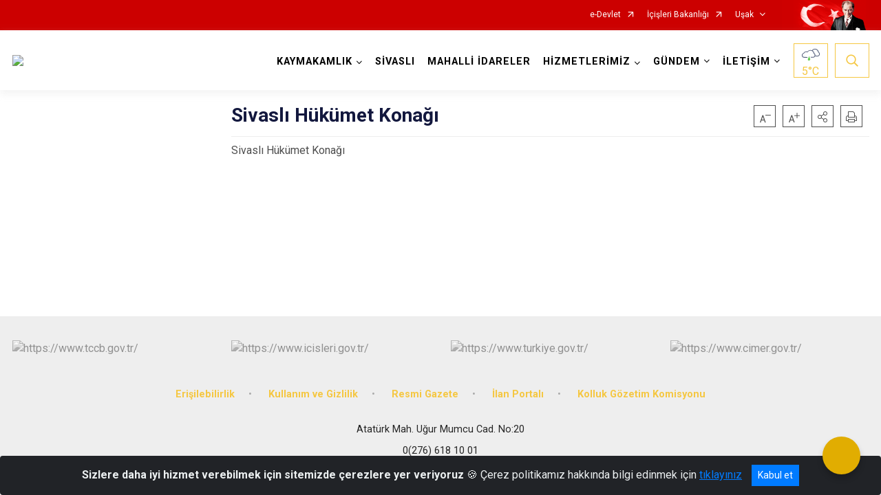

--- FILE ---
content_type: text/html; charset=utf-8
request_url: https://sivasli.gov.tr/ISAYWebPart/ValilikHeader/IlHaritaGetir
body_size: 5502
content:
<h3>Uşak</h3>
<div class="city-map">
    <div class="map-area">
        <div class="svg-container">
            <svg id="citymap" version="1.1" xmlns="http://www.w3.org/2000/svg" xmlns:xlink="http://www.w3.org/1999/xlink" preserveAspectRatio="xMidYMid meet" viewBox="0 0 325 236">
	<g xmlns="http://www.w3.org/2000/svg" id="Usak" transform="translate(0.000000, 0.000000)">
		<g id="Banaz"   data-countyid='1718'>
      <path stroke="#FFFFFF" fill="#9FB4B7" d="M283.9,46.4c0.2-2.1,0.4-4.3-0.8-6c-1.5-2.3-4-2.6-6.6-3.6c-1.4-0.5-2.8-1.2-4.1-2.1
	c-0.5-0.3-0.9-0.7-1.1-1.2c-0.2-0.5-0.2-1-0.1-1.5c0.1-1.2,0.1-2.4,0.2-3.6c0-0.5,0.1-1.1-0.2-1.5c-0.2-0.4-0.5-0.7-0.8-1.1
	c-2.1-2.1-3.5-4.9-3.9-7.9c-0.3-1.8-0.6-4.2-2.4-4.6c-0.6-0.1-1.3,0-1.9,0.2c-1.2,0.4-2.4,0.7-3.7,1.1c-1.2,0.4-2.5,0.7-3.5,1.6
	c-1,0.9-1.7,2.4-3.5,2.1c-0.7-0.1-1.3-0.5-1.8-0.9c-5-4.4-11.7-2.4-17.1-5.2c-2.1-1.1-4.1-2.6-6.5-2.8c-1.2-0.1-2.4,0.1-3.4-0.5
	c-0.5-0.3-0.9-0.8-1.3-1.2c-1.8-1.5-4.5-0.7-6.8-1.1c-2.6-0.5-4.5-2.5-6.7-4.1c-2.1-1.6-5.2-2.6-7.3-1c-0.7,0.6-1.3,1.4-2.1,1.9
	c-0.9,0.5-2.1,0.3-3.1,0.6c-2,0.5-3.3,2.5-4,4.5s-1.2,4.1-2.5,5.7c-2,2.4-5.4,3-8.5,3.1c-0.6,0-1.1,0-1.7,0c-4.2,0-8.2,1.6-11.1,4.6
	c-1.5,1.5-3.1,3-4.2,3.8c-0.5,0.4-1,0.8-1.6,1c0.5,1.3,1.4,2.4,2.3,3.4c1.1,1.1,2.4,2,3.2,3.5c0.7,1.2,0.9,2.6,1.5,3.9
	c0.6,1.6,1.5,3,2.8,4.1c2.2,1.9,4.8,2.8,7.5,3.6c2.1,0.6,4.2,1.1,6.3,1.8c2,0.7,4.1,1.4,5.9,2.5c1.6,0.9,3.1,2.1,4,3.7
	c1,1.7,1.1,3.6,0.7,5.4c-0.3,1.2-0.8,2.4-1.4,3.6c-0.8,1.5-1.9,2.8-2.7,4.3c-0.4,0.8-0.8,1.6-1,2.5c-0.2,1,0,2.1,0.1,3.1
	c0.3,1.8,0.6,3.6,0.8,5.5c0.4,3.7,0.4,7.4-0.3,11.1c-0.3,1.3-0.7,2.5-0.9,3.8c-0.2,1-0.4,3,0.9,3.4c0.4,0.1,0.9,0,1.3,0
	c0.7-0.1,1.3-0.2,1.9-0.3c1.1-0.2,2.2-0.5,3.3-0.4c1.9,0.1,3.7,0.7,5.5,0.9c2,0.2,3.8-0.3,5.7-0.5c0.9-0.1,1.8-0.2,2.7,0
	c0.8,0.1,1.7,0.4,2.4,0.8c1.7,0.8,3.3,1.8,5.1,2.5c1.2,0.4,2.4,0.7,3.6,0.6c0.5,0,1.2-0.2,1.6,0.2c0.7,0.5,0.8,1.8,1,2.5
	c0.3,1.5,0.9,2.8,1.7,4.1c1.7,2.6,4.2,4.5,6.7,6.3c1.2,0.9,2.4,1.7,3.6,2.6c0.8,0.6,1.6,1.2,2.4,1.9c2-3.4,4.6-9.6,8.7-10.2
	c1-0.2,2.4-0.8,3.1-1.6l4.4-5c0.7-0.7,1.3-1.5,1.7-2.4c0.3-0.9,0.3-1.8,0.3-2.7c-0.3-5.3-2.5-10.5-1.4-16.1c0.3-1.6,1.9-7,3.6-7.8
	c1.7-0.9,4.8-2.3,6.3-3.4c1.9-1.4,3.3-2.6,5.3-3.8c2.7-1.7,6.4-1.6,8.9-3.7c2.2-2,2.7-5.3,3-8.2C284.2,49.8,283.8,48,283.9,46.4z"/>
		</g>
		<g id="Merkez"   data-countyid='937'>
      <path stroke="#FFFFFF" fill="#9FB4B7" d="M194.1,62.7c1.3-2.1,2.4-4.6,2.1-7.1c-0.2-2-1.3-3.6-2.8-4.9c-1.7-1.4-3.7-2.3-5.7-3.1
	c-2.1-0.8-4.3-1.4-6.4-2c-2.2-0.6-4.5-1.1-6.6-2.1c-1.4-0.7-2.7-1.6-3.8-2.7c-1-1.1-1.7-2.4-2.2-3.8c-0.5-1.4-0.8-2.9-1.7-4.2
	c-0.9-1.4-2.4-2.3-3.5-3.6c-0.7-0.8-1.3-1.7-1.7-2.7c-0.2,0.1-0.3,0.1-0.5,0.2c-2.6,0.8-3.5-1-4.7-2.4c-1.8-2.2-4.5-3.7-7.3-3.7
	c-2.8-0.1-5.7,1.4-7.1,3.9c-0.3,0.5-0.5,1.1-1,1.4c-0.6,0.4-1.3,0.3-1.9,0.3c-2.7,0.2-4.9,3.1-4.2,5.8c0.3,1.1,0.9,2.1,0.8,3.2
	c-0.1,0.8-0.8,1.6-1.5,1.6c-0.5,0-0.9,0.3-1,0.8l-0.1,0.3c-0.2,0.6-0.8,1-1.4,1l-1.9-0.1c-0.7,0-1.4,0.4-1.5,1.1
	c-0.4,1.6-1.5,3-3,3.7c-1.4,0.6-3,0.6-4.3,1.3c-0.5,0.3-0.9,0.6-1.4,0.9c-1.2,0.7-2.7,0.8-4,1.1c-3.2,0.7-6,2.7-8.6,4.6
	c-0.7,0.5-1.7,0.6-2.5,0.2c-1.5-0.8-0.8-2.6-0.7-4.1c0.1-0.9,0-1.9,0.5-2.6c0.4-0.5,1.1-0.7,1.8-1c1.2-0.4,2.4-1,3.5-1.7
	c0.6-0.4,1.2-1,1-1.6c-0.3-1-2-0.8-2.5-1.7c-0.3-0.6,0.1-1.3,0.1-2c0-1-0.9-1.9-1.9-2.1c-1.3-0.3-2.7,0.2-3.7,0.9
	c-0.6,0.4-1.4,0.6-2.1,0.4c-1.1-0.2-1.2-1-1.4-1.8c-0.5-1.8-2.1-3.3-4-3.7c-1.2,0.9-1.8,1.3-2.9,2.2c-0.2,0.7-2.2,0.7-1.8-0.1
	c-0.7-1.8-1.6-3.5-2.3-5.3c-0.3-0.6-0.8-1.1-1.4-1.3c-1-0.3-2.1-1-2.9-0.4c-0.3,0.2-0.5,0.6-0.6,0.9l-3.1,6.6
	c-0.2,0.5-0.8,0.7-1.4,0.5c-0.2-0.1-0.4-0.1-0.6,0c-0.6,0.2-0.9,1-0.6,1.6c0.2,0.4,0.6,0.8,0.5,1.3c-0.1,0.3-0.3,0.4-0.6,0.6
	c-1.2,0.7-2.7,1-3.5,2.1c-0.6,0.9-0.6,2.1-0.7,3.2c-0.1,1.1-0.7,2.3-1.8,2.6c-0.3,0.1-0.7,0-1,0.1c-0.3,0.1-0.5,0.3-0.7,0.5
	c-2.1,2-3.2,5.1-2.7,8c0.1,0.6,0.2,1.1,0.1,1.7c-0.2,0.9-0.8,1.5-1.5,2.1c-1.2,0.9-2.5,1.8-3.8,2.5c-1.1,0.5-2.2,1.1-2.8,2
	c-0.3,0.5-0.5,1.1-0.7,1.7c-0.5,1.7-0.9,3.5-1.4,5.2c-0.1,0.5-0.3,1.1-0.7,1.4c-0.4,0.3-0.9,0.4-1.3,0.5c-3.6,0.6-7.2,1.1-10.8,1.7
	c-0.5,0.1-1.1,0.2-1.5,0.4c-0.3,0.2-0.6,0.4-0.8,0.8c-1.3,2.2-3.3,3.8-5.8,4.4c-0.9,0.2-1.9,0.4-2.8,0.7c-3.7,1.1-7,3.3-10.4,4.8
	c-1.4,0.7-2.7,1.5-4.1,2.2c-0.7,0.4-1.5,0.7-2,1.3c-1.9,1.9-0.1,5.4-1.2,7.9c-0.7,1.6-2.5,2.4-3.8,3.7c-2.4,2.3-2.8,6.4-0.9,9.1
	c0.3,0.4,0.7,0.8,0.8,1.3c0.2,0.9-0.3,1.8-1,2.5c-0.1,0.1-0.1,0.1-0.2,0.2c0,0,0.1,0,0.1,0.1c1.5,1.1,2.9,2.2,4.7,2.9
	c1.7,0.7,3.8,1.2,5.4,0.2c1.3-0.7,2.1-2,2.9-3.1c0.9-1.2,1.8-2,3.1-2.8c0.8-0.5,1.6-0.9,2.3-1.5c0.8-0.7,1.3-1.5,1.1-2.6
	c-0.1-0.8-0.4-1.7-0.4-2.5c0.1-0.6,0.3-1.3,0.7-1.8c1.2-1.8,3.4-0.1,4.9,0.4c0.5,0.2,1.1,0.3,1.6,0c0.7-0.3,0.9-0.9,1.1-1.6
	c0.3-1,0.5-2.4,1.7-2.8c0.6-0.2,1.3,0.1,1.9,0.3c0.8,0.3,1.6,0.5,2.4,0.2c1.4-0.5,2.5-1.6,3.5-2.7c1-1,1.9-2,3.2-2.6
	c1.2-0.6,2.7-0.8,4.1-0.7c2.3,0.3,2.9,2.7,3.5,4.5c0.7,2,1.8,3.9,2.9,5.7c0.7,1.2,1.3,1.9,2.7,2.2c1.7,0.5,3.5,0.7,5.3,1.2
	c0.8,0.2,1.6,0.5,2.3,0.9c0.5,0.2,0.9,0.5,1.3,0.8c0.2,0.1,0.3,0.3,0.5,0.3c0.1,0.1,2.4,1.2,3.7,1.4c3,0.5,6.1,0.2,9.1-0.1
	c1.4-0.1,2.8-0.2,4.1-0.1c0.7,0,1.4,0.2,2,0.6c1.2-0.3,2.4-0.7,3.6-1c1-0.3,2.2-0.7,3.3-0.7c2.3,0.1,4.3,1.5,6.5,1.8
	c1.2,0.1,2.4-0.1,3.5-0.4c0.6-0.1,1.1-0.3,1.7-0.5c0.3-0.1,0.5-0.1,0.8-0.2c0.2,0,0.5-0.1,0.7-0.1c0.1,0,0.4,0.3,0.5,0.4
	c0.2,0.2,0.5,0.4,0.7,0.6c0.4,0.3,0.9,0.7,1.3,1c0.9,0.7,1.8,1.4,2.7,2.1c1.8,1.5,3.6,2.9,5.3,4.6c0.8,0.8,1.6,1.6,2.3,2.5
	c0.5,0.6,1,1.3,1.6,1.9c0.4,0.4,0.9,0.8,1.5,1c0.8,0.2,1.6,0.1,2.4,0.1c2.4-0.2,4.8-0.1,7.1,0.5c1.5,0.4,2.8,1.2,3.7,2.5
	c0.9,1.3,1.4,2.9,1.7,4.4c0.3,1.6,0.4,3.3,0.4,5c0,1.4-0.4,2.9-0.3,4.3c0,0.6,0.1,1.7,0.9,1.8c0.7,0.1,1.6-0.3,2.3-0.4
	c0.7-0.1,1.4,0,2.1,0.3c0.4,0.2,0.8,0.5,1.3,0.8c0.5,0.3,1.1,0.5,1.6,0.7c2.1,0.8,4.2,0.6,6.4,0.3c1-0.2,1.9-0.4,2.9-0.4
	c0.9,0,1.8,0,2.7,0.2c0.2,0,0.4,0.1,0.6,0.1c0.2-0.2,0.4-0.3,0.5-0.5c-0.3-0.3-0.5-0.7-0.7-1.1c-0.9-1.7-1.2-3.6-1.3-5.5
	c-0.1-2.1,0.1-4.3,0.4-6.4c0.3-2.1,0.7-4.1,1.2-6.2c0.5-1.9,1.1-3.7,2.2-5.2c1.1-1.5,2.7-2.8,4.3-3.8c1-0.6,2-1.1,3-1.7
	c1-0.6,2.1-1.2,2.9-2.1c1.3-1.5,1.6-3.6,2.9-5.1c0.6-0.6,1.5-0.8,2.3-1c1-0.2,2-0.4,2.9-0.8c2.2-1,4-2.6,5.6-4.3
	c0.7-0.7,1.2-1.6,1.7-2.4c-0.1,0-0.2-0.1-0.3-0.2c-0.8-0.6-0.8-1.8-0.7-2.7c0.1-1.2,0.5-2.3,0.8-3.4c0.5-1.9,0.8-3.9,0.8-5.9
	c0.2-3.8-0.4-7.7-1-11.5c-0.1-0.9-0.3-1.8-0.2-2.7c0-0.8,0.3-1.5,0.6-2.2C192.1,65.6,193.2,64.2,194.1,62.7z"/>
		</g>
		<g id="Esme"   data-countyid='1719'>
      <path stroke="#FFFFFF" fill="#9FB4B7" d="M85.2,205.2c0-1.7-0.1-3.5-0.5-5.2c-0.3-1.6-0.9-3.2-1.4-4.7c-0.5-1.5-1-3-1.2-4.6
	c-0.1-0.6-0.2-1.3,0-1.9c0.1-0.5,0.4-1,0.7-1.4c0.4-0.6,0.6-1.1,0.3-1.8c-0.2-0.5-0.6-1-0.9-1.4c-0.6-0.6-1.1-1.3-1.1-2.2
	c0,0,0-0.1,0,0c0.6,0.1,1.7,0.2,1.7-0.7c0-0.7-0.5-1.3-0.8-1.9c-0.4-0.7-0.8-1.3-1.2-2c-0.2-0.5-0.5-0.9-0.4-1.5
	c0.1-0.8,0.5-1.4,1.1-1.9c0.7-0.6,1.5-1,2.2-1.5c1.1-0.8,1.6-1.9,1.6-3.2c0-1.4-0.4-2.8-1-4.1c-0.6-1.2-1.6-2-2.6-2.8
	c-0.9-0.7-1.8-1.4-2.5-2.4c-0.7-0.9-1.1-2.1-1.6-3.1c-0.3-0.7-0.6-1.4-1-2c-0.3-0.5-0.7-0.7-0.7-1.2c0-1.4-0.1-2.8-0.1-4.2
	c0-2.2,0.2-4.8,1.7-6.6c1.2-1.4,3.1-1.7,4.8-2c2.2-0.3,4.5-0.6,6.2-2.3c1.5-1.5,2.5-4.7,0.7-6.4c-2.5-2.2-7.9-0.1-9.1-4.1
	c-0.2-0.8-0.2-1.7,0-2.5c0.2-1,0.4-2.1,0.9-3c0.8-1.5,2.4-2,3.9-2.5c1.9-0.6,4.1-1.5,5.7-2.7c1.7-1.2,2.1-3.2,2-5.2
	c-0.1-1.5,0-3.7-1.8-4.2c-0.9-0.3-2-0.3-3-0.3c-1.1,0-2.1,0.2-3.2,0.3c-2.3,0.2-4.6,0.4-6.9,0.1c-1-0.1-1.9-0.3-2.8-0.6
	c-0.4-0.1-0.9-0.3-1.2-0.5c-0.2-0.1-0.9-0.4-0.9-0.4c-0.9-0.7-1.6-1-2.6-1.4c-1.8-0.7-3.7-1.1-5.6-1.5c-1.1-0.2-2.2-0.4-3-1.3
	c-0.4-0.5-0.7-1-1-1.6c-0.5-0.9-1-1.8-1.5-2.8c-0.8-1.6-1.3-3.3-2-4.9c-0.5-1.1-1.1-1.9-2.3-2.2c-1.5-0.3-3.4,0-4.7,0.8
	c-2.4,1.4-3.8,4.5-6.6,5.2c-1.5,0.4-3.3-1.5-4.6-0.2c-1,0.9-0.6,2.4-1.4,3.4c-1.4,1.7-3.8-0.5-5.3-0.8c-1.6-0.3-2.6,1.6-2.4,3
	c0.1,0.9,0.4,1.8,0.4,2.7c0,0.7-0.4,1.2-0.9,1.6c-1.2,1.2-2.9,1.7-4.2,2.8c-1.1,1-1.9,2.3-2.9,3.4c-0.8,1-1.8,1.8-3.1,2
	c-1.7,0.2-3.5-0.3-5-1.1c-1.5-0.7-2.7-1.7-4-2.6c-0.9,1-1.8,1.9-2.7,2.9c-1.4,1.5-2,3.6-1.3,5.5c0.4,1.1,1.1,1.9,2.3,2.3
	c0.5,0.2,1,0.3,1.4,0.7c0.5,0.5,0.6,1.3,0.6,2.1c0,2-0.4,3.9-1.2,5.7c-0.6,1.4-1.3,2.8-1.2,4.3c0.2,2.7,3.1,4.6,3.4,7.3
	c0.4,3.5-3.4,6.4-3.1,9.8c0.6,1.7,0.3,2.7-0.5,4.2c-0.5,0.9-1.6,1.4-2.5,2c-3.7,2.3-5.6,7.3-4.3,11.5c0.2,0.6,0.4,1.2,0.4,1.8
	c-0.1,0.9-0.7,1.6-0.9,2.5c-0.3,1.4,0.6,2.7,1.6,3.7c1,1,2.2,1.8,2.9,3c0.6,1.1,0.8,2.3,0.7,3.6c-0.1,1.3,0.9,2.3,2.2,2.5
	c1.3,0.1,2.5,0.5,3.4,1.5c2,2.2,0.7,5.6,0.7,8.6c0,0.5,0,1,0.3,1.5c0.4,0.7,1.3,1,2.1,1.3c2.4,1.1,4.3,3.3,4.8,5.9
	c0.1,0.3,0.1,0.7,0.3,0.9c0.6,0.7,1.7,0.4,2.6,0.6c1.4,0.3,2.2,2,3.5,2.6c1.2,0.5,2.5,0.1,3.8-0.2c4-0.9,8.3,0,11.7,2.4
	c0.2,0.1,1.3-0.5,2.7,0.2c1.4,0.9,3.2,0.7,4.7,0.1c1.5-0.6,2.9-1.5,4.5-2c0.3-0.1,0.7-0.2,1-0.1c0.8,0.3,0.7,1.4,0.9,2.2
	c0.4,1.4,2,2.1,3.4,1.9c1.4-0.1,2.7-0.9,3.9-1.7c1.4-0.9,2.8-1.8,4.2-2.7c0.8-0.5,1.6-1,2.4-1.3c2.3-0.8,4.8-0.3,7.1,0.2
	c0.7,0.1,1.4,0.4,1.7,1c0.2,0.4,0.2,0.9,0.5,1.2c0.3,0.3,0.9,0.2,1.3,0.3c1.3,0.2,1.7,1.9,2.7,2.7c0.8,0.6,1.7,0.7,2.7,0.8
	C84.9,211.6,85.3,208.4,85.2,205.2z"/>
		</g>
		<g id="Ulubey"   data-countyid='1722'>
      <path stroke="#FFFFFF" fill="#9FB4B7" d="M160.5,141.4c-2.1,0-4.1,0.7-6.2,0.7c-1.1,0-2-0.1-3.1-0.5c-1-0.3-1.8-0.8-2.7-1.4
	c-0.9-0.5-1.7-0.7-2.7-0.5c-0.7,0.1-1.5,0.5-2.2,0.4c-0.4-0.1-0.6-0.5-0.7-0.9c-0.2-0.7-0.2-1.4-0.2-2.1c0-0.8,0.2-1.5,0.2-2.3
	c0.1-0.7,0-1.5,0-2.2c-0.1-3.2-0.6-7.4-3.5-9.4c-0.8-0.6-1.7-1-2.7-1.2c-1.2-0.3-2.5-0.3-3.8-0.4c-1.2,0-2.3,0.1-3.5,0.1
	c-0.7,0-1.4,0-2-0.2c-1.3-0.4-2.1-1.7-2.9-2.8c-1.5-1.8-3.2-3.5-5-5c-1.8-1.5-3.7-2.9-5.6-4.4c-0.5-0.4-1-0.8-1.5-1.2
	c-0.2-0.2-0.5-0.5-0.7-0.6c-0.3-0.1-0.8,0.1-1.1,0.1c-1.1,0.2-2.2,0.6-3.3,0.8c-1.1,0.2-2.1,0.1-3.1-0.1c-1.2-0.3-2.3-0.8-3.5-1.1
	c-0.8-0.3-1.8-0.5-2.6-0.4c-0.6,0.1-1.2,0.2-1.8,0.3c-1.4,0.4-2.7,0.8-4.1,1.2c0,0-0.4,0.1-0.6,0.2c0,0,0.2,0.1,0.2,0.1
	c0.5,0.6,0.6,1.6,0.7,2.4c0.1,1.3,0.3,2.6,0,3.8c-0.5,2.3-2.6,3.3-4.5,4.2c-1.2,0.6-2.5,1-3.8,1.5c-1.1,0.4-2.3,0.9-3,1.9
	c-0.8,1.2-1.2,2.9-1.2,4.4c0,1.2,0.4,2.4,1.4,3.1c2.1,1.5,4.9,0.7,7.1,1.9c2.2,1.2,1.9,4.3,0.7,6.1c-1.6,2.4-4.3,2.8-6.9,3.2
	c-1.3,0.2-2.6,0.4-3.7,1.1c-1.3,0.8-2,2.1-2.4,3.5c-0.5,1.9-0.4,3.8-0.4,5.7c0,0.9-0.2,2.2,0.3,2.9c0.4,0.6,0.8,1.1,1.1,1.8
	c0.7,1.6,1.2,3.2,2.4,4.5c1,1.1,2.4,1.9,3.4,3c1.1,1.1,1.7,2.6,2,4.2c0.2,1.3,0.3,2.8-0.6,3.9c-1.1,1.5-5,2.6-4.2,5
	c0.3,0.9,0.9,1.7,1.4,2.6c0.4,0.6,0.9,1.3,0.9,2.1c0,0.6-0.5,0.8-1.1,0.8c-0.4,0-0.7-0.1-0.6,0.5c0.1,0.3,0.2,0.6,0.4,0.8
	c0.3,0.5,0.7,0.8,1.1,1.3c0.3,0.4,0.5,0.8,0.6,1.3c0.1,0.5-0.1,0.9-0.4,1.3c-0.5,0.8-0.9,1.5-0.9,2.4c0,0.9,0.2,1.9,0.5,2.8
	c0.5,1.9,1.3,3.7,1.8,5.6c0.5,1.8,0.8,3.5,0.9,5.4c0.2,3.7-0.3,7.5-0.1,11.2c0.9,0,1.8-0.1,2.6,0.1c0.6,0.1,1,0.6,1,1.2
	c0,0.5,0.4,1,1,0.9c1.3-0.1,2.6,0.7,3.3,1.9c0.9,1.4,1,3.2,1.1,4.9c0,0.3,0,0.6-0.1,0.8c-0.2,0.4-0.7,0.5-0.8,0.9
	c-0.1,0.3-0.1,0.6,0,0.8c0.6,2.6,2.7,4.7,5.2,5.5c0.7,0.2,1.4-0.4,1.3-1.1c-0.3-2.3,0.6-4.8,2.3-6.4c0.5-0.4,0.6-1.1,0.2-1.6l0,0
	c-0.4-0.4-0.4-1.1,0.1-1.4l0,0c0.6-0.5,0.8-1.4,0.3-2c-0.7-0.8-1.7-1.4-2.6-2.1c-0.8-0.6-1.5-1.5-1.7-2.3c-0.2-0.7,0.5-1.4,1.2-1.2
	c0.1,0,0.3,0.1,0.4,0.1c0.7,0.1,1.1-0.8,0.7-1.3c-0.7-0.9-1-2.2-0.7-3.4c0.4-0.6,1.3-0.1,1.7,0.5c0.4,0.6,0.8,1.4,1.5,1.3
	c0.4-0.1,0.6-0.4,0.9-0.6c0.8-0.6,2.1-1.1,3.1-0.9c0.6,0.1,1.1-0.3,1.3-0.8c1.2-3.6,3.2-6.9,5.9-9.6c0.6-0.6,0.8-1.4,1-2.2
	c0.2-0.9,5.5-4.7,7.3-5c1.7-0.3,3.5-0.7,5-1.6c2.8-1.7,5.2-3.2,8.4-4.1c1.8-0.5,3.6-1,5.4-1c1.8,0,3.7,0.6,5,1.9
	c0.2-0.4,0.4-0.9,0.5-1.3c0.5-1.4,0.9-2.8,1.3-4.2c0.4-1.6,0.7-3.2,1.1-4.7c0.4-1.5,1-2.9,1.4-4.4c0.3-1.4,0.5-2.8,0.6-4.2
	c0.1-1.5,0.2-3,0.2-4.5c0-1.5,0-2.9,0.1-4.4c0.1-1.3,0.3-2.7,0.9-3.9c0.6-1.3,1.5-2.6,2.3-3.8c1.7-2.5,3.5-4.9,5.7-7
	c0.9-0.9,1.9-1.8,2.9-2.6C162.6,141.5,161.5,141.4,160.5,141.4z"/>
		</g>
		<g id="Sivasli"  data-countyid='1721'>
      <path stroke="#FFFFFF" fill="#9FB4B7" d="M237.6,114.7c-4.5-3.3-10.3-6.5-11.8-12.2c-0.2-0.7-0.3-1.4-0.5-2.1c-0.1-0.4-0.3-0.9-0.6-1.1
	c-0.5-0.4-1.4-0.1-2-0.1c-3.3,0-5.9-2.2-8.8-3.4c-0.9-0.4-1.9-0.6-2.9-0.6c-1,0-2,0.2-3,0.3c-0.9,0.2-1.8,0.3-2.6,0.4
	c-1,0-1.9-0.1-2.9-0.2c-1.6-0.3-3.4-0.8-5-0.7c-1.3,0.1-2.6,0.4-3.9,0.6c-0.6,0.1-1.4,0.3-2,0.1c-0.9,1.6-2,2.9-3.4,4.1
	c-1.6,1.4-3.4,2.7-5.5,3.1c-0.9,0.2-2,0.3-2.9,0.8c-0.9,0.4-1.4,1.3-1.8,2.1c-0.4,0.9-0.8,1.8-1.3,2.7c-0.6,0.9-1.3,1.6-2.2,2.1
	c-1,0.6-2.1,1.1-3.1,1.7c-1,0.5-1.9,1.1-2.7,1.8c-1.5,1.2-2.9,2.6-3.7,4.4c-0.9,1.8-1.3,3.8-1.7,5.7c-0.5,2.1-0.8,4.3-1,6.4
	c-0.2,2.1-0.2,4.2,0.2,6.3c0.3,1.8,0.9,3.9,2.5,4.9c1.4,0.9,3.1,0.9,4.5,1.4c1.9,0.7,3.5,2.1,4.9,3.5c1.6,1.7,3.1,3.5,4.7,5.1
	c0.8,0.8,1.6,1.4,2.4,2.1c0.8,0.7,1.7,1.4,2.5,2.1c1.7,1.4,3.6,2.7,5.8,3.2c1,0.3,2.1,0.2,3.2,0.2c0.7-1.4,2.1-2.4,3.6-2.8
	c5.6-1.5,9.3-2.1,13.9-4.9c1.5-0.9,2.9-2.1,4.5-2.8c2-0.9,4.1-1.2,6.3-1.3c1.1-0.1,2-1,1.9-2.1c-0.1-2.4-0.8-5-0.9-7.6
	c-0.1-2.3,2.2-5.9,3.5-7.9c1.8-2.8,11.5-10.4,12.9-11.7c0.4-0.4,0.9-1.1,1.3-1.9C239.3,115.9,238.5,115.3,237.6,114.7z"/>
		</g>
		<g id="Karahalli"  data-countyid='1720'>
      <path stroke="#FFFFFF" fill="#9FB4B7" d="M198.6,195c-2.3-4.9-1.8-8-2.5-12.2c-0.7-4.1,0.2-8-1-12c-0.4-1.4-1.1-2.6-1.9-3.8
	c-1.2-1.7-1.2-4.3-0.5-6.5c0.1-0.3,0.2-0.5,0.3-0.8c-1,0-2.1,0.1-3.1-0.2c-1-0.2-1.9-0.7-2.8-1.2c-1.9-1.1-3.6-2.6-5.3-4
	c-0.8-0.7-1.7-1.3-2.4-2.1c-0.8-0.8-1.6-1.7-2.4-2.6c-1.5-1.8-3.1-3.6-5-5c-0.8-0.6-1.7-1.1-2.6-1.4c-0.8-0.3-1.6-0.4-2.4-0.6
	c-0.7-0.2-1.4-0.4-2.1-0.8c-0.3-0.2-0.5-0.4-0.7-0.6c-0.5,0.5-1.1,0.9-1.7,1.4c-1.1,0.9-2.1,1.9-3.1,3c-2.1,2.3-4,4.9-5.6,7.5
	c-0.8,1.3-1.5,2.6-1.8,4.1c-0.3,1.5-0.3,3-0.3,4.4c0,2.9-0.1,5.8-0.5,8.6c-0.2,1.4-0.6,2.8-1.1,4.1c-0.5,1.5-1,3.1-1.3,4.6
	c-0.6,2.6-1.3,5.2-2.3,7.7c0.9,1,1.4,2.5,2.1,3.7c1.9,3.8,6,6,9.3,8.7c0.6,0.5,1.4,1,2.2,1.2c1.7,0.5,3.2,0.4,4.9-0.1
	c4.2-1.2,9-1.9,12.7,0.5c2.4,1.6,3.9,4.1,5,6.8c0.4,0.8,1.3,1.1,2.1,0.7c5.2-2.8,9.9-6.6,13.6-11.2C198.9,196.5,199,195.6,198.6,195
	z"/>
		</g>
	</g>
</svg>
        </div>
    </div>
    <div class="counties-list">
        <ul>
                <li data-countyid="1718"><a href="http://www.banaz.gov.tr" target="_blank" rel="noopener noreferrer">Banaz</a></li>
                <li data-countyid="1719"><a href="http://www.esme.gov.tr" target="_blank" rel="noopener noreferrer">Eşme</a></li>
                <li data-countyid="1720"><a href="http://www.karahalli.gov.tr" target="_blank" rel="noopener noreferrer">Karahallı</a></li>
                <li data-countyid="1721"><a href="http://www.sivasli.gov.tr" target="_blank" rel="noopener noreferrer">Sivaslı</a></li>
                <li data-countyid="1722"><a href="http://www.ulubey.gov.tr" target="_blank" rel="noopener noreferrer">Ulubey</a></li>
        </ul>
    </div>
</div>